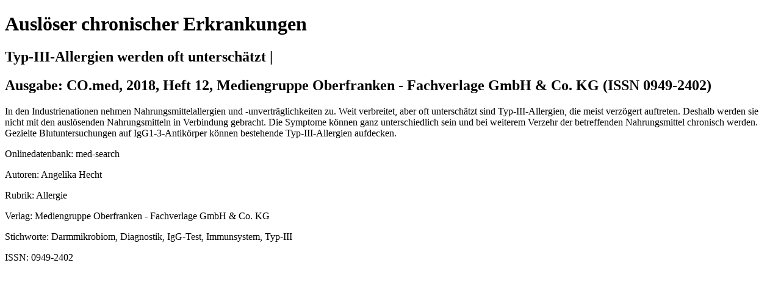

--- FILE ---
content_type: text/html;charset=UTF-8
request_url: https://www.med-search.info/mgof-xaveropp/praxis-zeitschriften/start.xav?start=%2F%2F*%5B%40attr_id%3D%27COM-2018--12-0060-.pdf%27%20and%20%40outline_id%3D%27COM-2018--12-0060-.pdf%27%5D
body_size: 1870
content:
<!DOCTYPE html PUBLIC "-//W3C//DTD XHTML 1.0 Transitional//EN">
<html xmlns:xaver="http://www.doctronic.de/Xaver/1.0" xmlns:xlink="http://www.w3.org/1999/xlink" xmlns:dtxmldm="http://doctronic.de/XMLDocumentManager" xlink:dummy="" dtxmldm:dummy="" xaver:dummy=""><!--generated from xsl generated by 'xaver_text.sys' Development Version !DO NOT DISTRIBUTE! ($Revision: 1.485 $)--><head><meta http-equiv="expires" content="0" /><meta http-equiv="content-type" content="text/html; charset=UTF-8" /><meta http-equiv="cache-control" content="no-cache" /><meta name="citation_title" content="Auslöser chronischer Erkrankungen" /><meta name="citation_author" content="N.N." /><meta name="citation_publication_date" content="2018" /><meta name="citation_journal_title" content="CO.med" /><meta name="citation_issn" content="0949-2402" /><meta name="citation_publisher" content="Mediengruppe Oberfranken, Bamberg" /><meta name="citation_issue" content="-12" /><meta name="citation_doi" content="" /><meta name="citation_language" content="de" /><meta name="citation_pdf_url" content="https://www.med-search.info/mgof-xaveropp/praxis-zeitschriften/media.xav?medianame=mgof_zeitschriften_generisch_media%2Fpdf%2FCOM-2018--12-0060-.pdf" /><script type="application/ld+json">{"@context":"https://schema.org/","@type":"WebPage","isAccessibleForFree":"False","hasPart":{"@type":"WebPageElement","isAccessibleForFree":"False","cssSelector":".dtXavPaywall"}}</script><style type="text/css"><!--
 div.N10056{border-bottom:1px solid black;border-left:1px solid black;border-right:1px solid black;padding-bottom:6px;padding-left:6px;padding-right:6px;} span.N10066{} span.N1007E{} span.N10096{}
--></style><title>Auslöser chronischer Erkrankungen</title><meta charset="utf-8" /><meta name="description" content="In den Industrienationen nehmen Nahrungsmittelallergien und -unverträglichkeiten zu. Weit verbreitet, aber oft unterschätzt sind Typ-III-Allergien, die meist verzöge" /><meta name="language" content="de" /><meta name="robots" content="index, nofollow, noarchive" /><meta name="viewport" content="width=device-width, initial-scale=1.0, maximum-scale=1.0" /><script language="JavaScript" type="text/javascript">
<!--
               var oXaverPopUpWnd   = null;
               var aXaverPopupTarget = new Array('_blank','_parent','_self',
                                        '_top');
               var aXaverLength =  aXaverPopupTarget.length;


               
                function XaverPopUp (oXaverPopURL, oXaverPopUpWindow, oXaverPopUpFlags)
                {
                  var bResult = false;

                  if (XaverPopUp.arguments.length == 3)
                  {
                    
                    for(var i=0; i < aXaverLength; i++)
                    {
                      if (oXaverPopUpWindow == aXaverPopupTarget[i])
                      {
                        oXaverPopUpWnd = null;
                        break;
                      }
                    }
                    
                    if (oXaverPopUpWnd != null)
                    {
                      if (!oXaverPopUpWnd.closed)
                      {
                        oXaverPopUpWnd.close ();
                      };
                    };
                    
                    oXaverPopUpWnd = open(oXaverPopURL,
                                    oXaverPopUpWindow,
                                    oXaverPopUpFlags);

                    if (oXaverPopUpWnd == null)
                    {
                       bResult = true;
                    };
                  };

                  return bResult;
               }  
               //-->
</script></head><body class="dtXavPaywall" onload=""><header><h1>Auslöser chronischer Erkrankungen</h1><h2>Typ-III-Allergien werden oft unterschätzt |</h2><h2 xmlns:str="xalan://de.doctronic.xaver.xslt.EXSLTStrings">Ausgabe: CO.med, 2018, Heft 12, Mediengruppe Oberfranken - Fachverlage GmbH &amp; Co. KG (ISSN 0949-2402)</h2></header><main><article>In den Industrienationen nehmen Nahrungsmittelallergien und -unverträglichkeiten zu. Weit verbreitet, aber oft unterschätzt sind Typ-III-Allergien, die meist verzögert auftreten. Deshalb werden sie nicht mit den auslösenden Nahrungsmitteln in Verbindung gebracht. Die Symptome können ganz unterschiedlich sein und bei weiterem Verzehr der betreffenden Nahrungsmittel chronisch werden. Gezielte Blutuntersuchungen auf IgG1-3-Antikörper können bestehende Typ-III-Allergien aufdecken. </article><p xmlns:str="xalan://de.doctronic.xaver.xslt.EXSLTStrings">Onlinedatenbank: med-search</p><p xmlns:str="xalan://de.doctronic.xaver.xslt.EXSLTStrings">Autoren: Angelika Hecht</p><p xmlns:str="xalan://de.doctronic.xaver.xslt.EXSLTStrings">Rubrik: Allergie</p><p xmlns:str="xalan://de.doctronic.xaver.xslt.EXSLTStrings">Verlag: Mediengruppe Oberfranken - Fachverlage GmbH &amp; Co. KG</p><p xmlns:str="xalan://de.doctronic.xaver.xslt.EXSLTStrings">Stichworte: Darmmikrobiom, Diagnostik, IgG-Test, Immunsystem, Typ-III</p><p xmlns:str="xalan://de.doctronic.xaver.xslt.EXSLTStrings">ISSN: 0949-2402</p></main><!--xaver:xml-out/--></body></html>